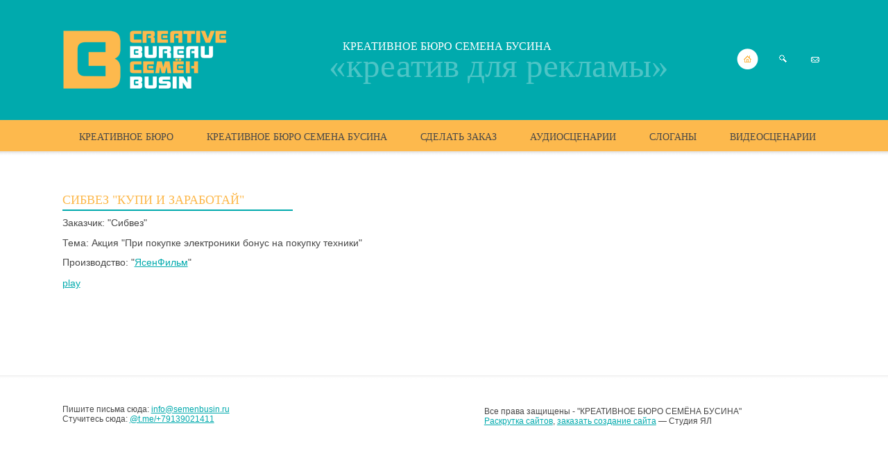

--- FILE ---
content_type: text/html; charset=windows-1251
request_url: https://www.semenbusin.ru/portfolio/video/1030360/
body_size: 2497
content:
<!DOCTYPE html PUBLIC "-//W3C//DTD XHTML 1.0 Transitional//EN" "http://www.w3.org/TR/xhtml1/DTD/xhtml1-transitional.dtd">
<html xmlns="http://www.w3.org/1999/xhtml">
<head>
<meta http-equiv="Content-Type" content="text/html; charset=windows-1251" />
<meta name="cmsmagazine" content="38d2170328e981e4d60ee986faaa509f" />
<title>Сибвез "Купи и заработай"</title>
<link href="/data/711736_Param0.css?cca7510c15a9ca0adf1911d957f18ceb" rel="stylesheet" type="text/css" />
<script type="text/javascript" src="/js/prototype.js?b23f91e805b0e6c5f802bcc517a667f8" ></script>
<script type="text/javascript" src="/js/base.js?cf4ebcd58f542547247734adf57f981d" ></script>
<script type="text/javascript" src="/js/tools.js?a7aa99733ea672bc499136162f8ab49a" ></script>
<link rel="shortcut icon" href="/files/semenbusin/Design/favicon.ico" /><meta name="keywords" content="Сценарии на заказ, сценарии аудиороликов, где записать подкаст, стихи на заказ, стихи для корпоративного мероприятия, большое портфолио, записать аудиоролик быстро, аудиоролик за 2 дня, заказать ролик, кто пишет рилсы?"/>
<meta name="description" content="Креативные сценарии, стихи и названия помогают продукту или бренду лучше запоминаться. 
Ведь самое главное в продвижении - чтобы клиент вас запомнил. "/>
</head>
<body id="inner" class=" video portfolio">
<div id="head"><a href="/" id="logo" title="Креативное бюро Семена Бусина"><img src="/files/semenbusin/Image/logo.gif?1270142412" border="0" width="238" height="86" alt="" /></a><ul class="icon-menu">
<li class="first"><a href="/" title="Креативное бюро Семена Бусина"><img src="/files/semenbusin/Image/icon-home.gif?1270142414" border="0" width="31" height="30" alt="" /></a></li><li class="other"><a href="/search/" title="Поиск"><img src="/files/semenbusin/Image/icon-search.gif?1270142417" border="0" width="11" height="11" alt="" /></a></li><li class="other"><a href="mailto:syb@mail.ru"><img src="/files/semenbusin/Image/icon-mail.gif?1270142413" border="0" width="12" height="8" alt="" /></a></li></ul>
<div class="slogan-block"><div><span class="company-name">креативное бюро Семена Бусина</span>       <span class="slogan">&laquo;креатив для рекламы&raquo;</span></div></div></div><ul id="menu">
<li><a href="/" title="Креативное бюро Семена Бусина"><div>Креативное бюро</div></a></li><li class=""><a href="/" title="Креативное бюро Семена Бусина"><div>Креативное бюро Семена Бусина</div></a></li><li><a href="/demand/" title="Сделать заказ" class=""><div>Сделать заказ</div></a></li><li><a href="/audio/" title="Аудиосценарии" class=""><div>Аудиосценарии</div></a></li><li><a href="/slogan/" title="Слоганы" class=""><div>Слоганы</div></a></li><li><a href="/video/" title="Видеосценарии" class=""><div>Видеосценарии</div></a></li><li><a href="/portfolio/" title="Портфолио" class="active"><div>Портфолио</div></a></li><li><a href="/10949906/" title="Стихи на заказ" class=""><div>Стихи на заказ</div></a></li></ul>
<table border="0" cellspacing="0" cellpadding="0" class="content">
<tr><td class="left"><h1>Сибвез "Купи и заработай"</h1>
<div class="text"><p>Заказчик: &quot;Сибвез&quot;</p>
<p>Тема: Акция &quot;При покупке электроники бонус на покупку техники&quot;</p>
<p>Производство: &quot;<a target="_blank" href="http://www.yasenfilm.ru/">ЯсенФильм</a>&quot;</p><table border="0" cellspacing="0" cellpadding="0" class="rubric-list">
<tr><td class="file"><a href="/data/1030360_Param0.mpg" target="_blank" title="play (в новом окне)">play</a></td>
</tr>
</table>
</div></td>
<td class="right"></td>
</tr>
</table>
<div id="footer"><span class="contacts"><div><p>
  Пишите письма сюда: <a href="javascript:location.href='mailto:'+String.fromCharCode(115,121,98,64,109,97,105,108,46,114,117)+'?'">info@semenbusin.ru</a><br />
  Стучитесь сюда:&nbsp;<a href="http://t.me/+79139021411">@t.me/+79139021411</a></p>
</div></span><span class="counter"><p><!--LiveInternet counter--><script type="text/javascript"><!--
document.write("<a href='http://www.liveinternet.ru/click' "+
"target=_blank><img src='http://counter.yadro.ru/hit?t14.6;r"+
escape(document.referrer)+((typeof(screen)=="undefined")?"":
";s"+screen.width+"*"+screen.height+"*"+(screen.colorDepth?
screen.colorDepth:screen.pixelDepth))+";u"+escape(document.URL)+
";"+Math.random()+
"' alt='' title='LiveInternet: показано число просмотров за 24"+
" часа, посетителей за 24 часа и за сегодня' "+
"border='0' width='88' height='31'><\/a>")
//--></script><!--/LiveInternet--><!-- Yandex.Metrika --><script src="//mc.yandex.ru/resource/watch.js" type="text/javascript"></script><script type="text/javascript">
try { var yaCounter291491 = new Ya.Metrika(291491); } catch(e){}
</script><noscript><div style="position: absolute;"><img src="//mc.yandex.ru/watch/291491" alt="" /></div></noscript><!-- /Yandex.Metrika --></p></span><span class="copyright"><div><div wfd-id="0">
  Все права защищены - &quot;КРЕАТИВНОЕ БЮРО СЕМЁНА БУСИНА&quot;<br />
  <a href="https://www.yalstudio.ru" title="продвижение сайтов">Раскрутка сайтов</a>, <a href="https://www.yalstudio.ru/razrabotka/" title="создание сайтов">заказать создание сайта</a>&nbsp;&mdash; Студия&nbsp;ЯЛ</div>
 </div></span></div></body>
</html>


--- FILE ---
content_type: text/css
request_url: https://www.semenbusin.ru/data/711736_Param0.css?cca7510c15a9ca0adf1911d957f18ceb
body_size: 1524
content:
body {
  width:100%;
  font-family: Arial;
  font-size: 85%;
  color: #484848;
  background-color: #ffffff;
  padding: 0px;
  margin: 0px;
}

a:link,
a:visited {
  color: #00aaad;
  text-decoration: underline;
}


a:hover {
  text-decoration:none;
}

h1,h2,h3,h4{
  text-transform: uppercase;
  font-weight: normal;
  font-family: Arial Narrow;
}


h1{
 font-size: 130%;
}


h2{
 font-size: 130%;
}


h3,h4{
 font-size: 120%;
}


div#head{
 height: 173px;
 overflow: hidden;
 background-color:#00aaad;
}

span#logo,
a#logo:link,
a#logo:visited{
  float: left;
  margin:43px 0px 0px 7%;
  padding:0px 0px 0px 0px
}

#logo img,
ul.icon-menu img{
  border: 0px;
}

ul.icon-menu{
  padding:70px 0px 0px 0px;
  margin:0px 0px 0px 0px;
  list-style-type: none;
  float: right;
  width: 17%;
}

ul.icon-menu li{
  float: left;
}

ul.icon-menu li.other{
  padding: 8px 5px 0px 30px;
}


ul.icon-menu li.other{

}

div.slogan-block{
 padding:57px 0px 0px 0px;
 margin:0px 0px 0px 37%;
  font-family: Arial Narrow;

}

span.company-name{
 display: block;
 padding:0px 0px 0px 20px;
 margin:0px 0px 0px 0px;
 text-transform: uppercase;
 color:#ffffff;
 font-size: 120%;
}

span.slogan{
  display: block;
  padding:0px 0px 0px 0px;
  font-family: Arial Narrow;
  font-size: 360%;
  color:#4dc4c6;
  line-height: 35px;
}

ul#menu{
 width: 93%;
 height: 57px;
 overflow: hidden;
 background-image: url(../files/semenbusin/Image/menu-bg.gif);
 background-position: left top;
 background-repeat: repeat-x;
 padding:0px 0px 0px 7%;
 margin:0px;
 list-style-type: none;
 text-transform: uppercase;
   font-family: Arial Narrow;
}

ul#menu li{
  float: left;
   height: 57px;
}

ul#menu span,
ul#menu a:link,
ul#menu a:visited{
  display: block;
  color:#484848;
  float: left;
}

ul#menu a:link,
ul#menu a:visited{
 text-decoration: underline;
}

ul#menu a:hover{
  text-decoration: none;
}

ul#menu span,
ul#menu a.active:link,
ul#menu a.active:visited{
  background-color:#00aaad;
  background-image: url(../files/semenbusin/Image/menu-active-left.gif);
  background-position: left bottom;
  background-repeat: no-repeat;
  height: 57px;
}

ul#menu div{
   height: 40px;
   padding:17px 24px 0px 24px;
   float: left;

}

ul#menu a.active:link,
ul#menu a.active:visited{
  color:#ffffff;
}



ul#menu span div,
ul#menu .active div{
  background-image: url(../files/semenbusin/Image/menu-active-right.gif);
  background-position: right bottom;
  background-repeat: no-repeat;
  color:#ffffff;
}

table.content{
  width: 88%;
  margin:48px 5% 100px 7%;
}
/*
body#index table.content td.left{
  width: 48%;
  padding: 0px 45px 0px 0px;
  vertical-align: top;
}
  */
body#index table.content td.left h1{
  font-size: 130%;
  color:#fdb94d;
  padding:0px 0px 0px 0px;
  margin:0px;
}

body#index table.content td.right{
  padding: 0px 0px 0px 0px;
  vertical-align: top;
}

div#footer{
  background-image: url(../files/semenbusin/Image/footer-bg.gif);
  background-position: left top;
  background-repeat: repeat-x;
  padding:30px 5% 0px 7%;
  font-size: 90%;
  clear: both;
}

span.contacts{
 float: left;
 width: 50%;
 padding: 0px 45px 0px 0px;

}

span.counter{
  float: right;
  padding: 0px 0px 0px 20px;
}

span.copyright{
  display: block;
  padding: 15px 0px 0px 0px;
}


/*body#inner*/ table.content td.left{
  width: 70%;
  padding: 0px 70px 0px 0px;
  vertical-align: top;
}

body#inner table.content h1,
body#inner table.content h2{
  font-size: 130%;
  color:#fdb94d;
  padding:0px 70px 3px 0px;
  margin:0px 0px 10px 0px;
  border-bottom: 2px solid #00aaad;
  float: left;

}

body#inner table.content td.right{
  padding: 0px 0px 0px 0px;
  vertical-align: top;
}

div.text {
 clear: both;
}

ul.portfolio-list{
  padding:0px;
  margin:0px;
  list-style-type: none;
}

ul.portfolio-list li{
  padding:30px 0px 30px 0px;
  border-bottom: 1px solid #d9d9d9;
}


ul.portfolio-list span.header{
  font-weight: bold;
  color: #00aaad;
  display: block;
  padding:0px 0px 20px 0px;
}

ul.portfolio-list p{
  padding:0px;
  margin:0px;
}


ul.audio-list{
  padding:15px 0px 0px 0px;
  margin:0px;
  list-style-type: none;
  clear: both;
  font-weight: bold;
  font-size: 90%;
}

ul.audio-list li{
  background-image: url(../files/semenbusin/Image/arrow.gif);
  background-position: left 3px;
  background-repeat: no-repeat;
  padding:0px 0px 15px 15px;
}

table.rubric-list{
   clear: both;
   margin: 15px 0px;
}

table.rubric-list td{
  padding-bottom: 10px;
    padding-right: 10px;
}

table.rubric-list td.header{
  background-image: url(../files/semenbusin/Image/arrow.gif);
  background-position: left 3px;
  background-repeat: no-repeat;
  padding-left: 15px;
}

table.rubric-list td.header  a:link,
table.rubric-list td.header  a:visited{
  color: #484848;
}

table.all-rubric-list {
  width: 100%;

}

table.all-rubric-list td.rubric{
  vertical-align: top;
  width: 21%;
  padding:0px 2%;
}


div.load-list ul{
  padding:0px;
  margin:0px;
  list-style-type: none;

}


div.load-list ul li{
  padding:0px 0px 15px 0px;
}

--- FILE ---
content_type: application/javascript
request_url: https://www.semenbusin.ru/js/tools.js?a7aa99733ea672bc499136162f8ab49a
body_size: 3182
content:
function OpenPhotoInDiv( Sender, HRef, Section, width, height ) {

  var Body = document.body;
  // Делаем видимой картинку
  $("image-window").style.width = width+"px";
  $("image-window").show();
  $("title").innerHTML = Sender.title;
  $("image-div").innerHTML = "<img border='0' style='cursor: hand' title='"+Sender.title+"' width='"+width+"' height='"+height+"' src='"+HRef+"' onClick='$(\"image-window\").hide();'/>";

  var x = Position.page(Sender)[0];
  var y = Position.page(Sender)[1];
  
  // Теперь распологаем ее по центру превьюшки.
  var divX = x + (Sender.getWidth() - width)/2;
  var divY = y + (Sender.getHeight() - height)/2;
    
  if((divX + width) > $(Body).getWidth()) 
    divX = $(Body).getWidth() - width - 10;
    
  if((divY + height- Position.page($(Body))[1]) > $(Body).getHeight()){ 
    divY = $(Body).getHeight() - height - 10 + Position.page($(Body))[1];
  }
  
  if(divX < 0)
    divX = 10;
    
  if(divY < 0)
    divY = 10;
  
  $(Section).style.left = divX + 'px';
  $(Section).style.top  = (divY - Position.page($(Body))[1])+'px'; 
}

function UpCount(Obj) {
  
  if($(Obj).readAttribute("maxlength")
     && (parseInt(Obj.value))+1 >= Math.pow(10, $(Obj).readAttribute("maxlength"))){
    return;   
  }
  
  if( $(Obj).value >= 0 )
    $(Obj).value++;
  else
    $(Obj).value = 0;
}

function DownCount(Obj) {

  if( $(Obj).value > 0 )
    $(Obj).value--;
  else
    $(Obj).value = 0;
}

function CreatePopup(Parent) {

  var oNode = document.createElement("div");
  oNode.className = "sspopup";
  oNode.style.width = "200px";
  oNode.style.height = "100px";

  oNode.innerHTML = "<ul><li>Раз</li><li>Два</li><li>Десять тысяч пятьсоть семьдесят семь</li><li>1234</li></ul>";

  //document.body.appendChild(oNode);
  Parent.appendChild(oNode);

  oNode.onclick = function() {
    Parent.removeChild(oNode)
  };

  /*document.onclick = function() {
    Parent.removeChild(oNode)
  }*/
}

var designTopPosition = 0;
var lastScrollTop = 0;

function beginFloatMenu(Sender) {

  designTopPosition = Position.cumulativeOffset($("menu"))[1];
  //lastScrollTop = -designTopPosition;

  new PeriodicalExecuter(doFloatMenu, 0.05, $("menu"));
}

function doFloatMenu(Sender) {

 var Obj = $("menu");

 //Position.relativize(Obj);

 //alert(Obj);
 
 var scrollTop = (document.documentElement.scrollTop || document.body.scrollTop);

 var Correct = -designTopPosition;

 if( scrollTop < designTopPosition )
   Correct = -scrollTop;

 if( scrollTop != lastScrollTop ) {

  var Percent = 0.2 * (scrollTop - lastScrollTop + Correct);

  if( Percent > 0 )
    Percent = Math.ceil(Percent);
  else
    Percent = Math.floor(Percent);

  var Top = (parseInt(Obj.getStyle("top")||0) + Percent);

  Top += "px";

  //window.status = Top;

  Obj.setStyle({top: Top});

  lastScrollTop = lastScrollTop + Percent;
 }
}

function CloseOpen(Item, Parent){

  if($(Item).visible()){
    $(Item).hide();
  }
  else{
    $(Item).show();
    
    // Ширина списка combo-box должна быть как минимум равной ширине его строчки значений
    if( Parent ){
      if($(Item).getWidth() < $(Parent).getWidth())
        $(Item).setStyle({
          width: $(Parent).getWidth()+'px'});
    } 
  }
    
  return false;
}

function CalcGoods(Sender){

  var result = 0;

  $(("price-"+Sender.id)).innerHTML = number_format(Sender.value*(data[Sender.id].replace(',', '.')), 0, '', ' ');
  
  $$(".price").each(function(e){
    result += parseInt(e.innerHTML.replace(/[^0-9|\.|,]/gi, ""));
  });
  
  $("result-price").innerHTML = number_format(result, 0, '', ' ');
  
  SetValue( Sender.name , Sender.value, 'string');
}

function updateFormLocation(Sender, ParamName){

  var Value = Sender.value;
  //$(ParamName).value = Value;
  var CurrentName = Sender.name;
  var fClose = false;
  var Order = {
    1: 'Town',
    2: 'District',
    3: 'Street',
    4: 'House'
  };
  
  var Select;
  
  $H(Order).each(function(e){
  
    if(!fClose
       && $(e.value).value){
      $(ParamName).value = $(e.value).value;
    }
  
    if(e.value == CurrentName){
      fClose = true;
      Select = $(Order[parseInt(e.key)+1]);
    }
    
    if(fClose
       && e.value != CurrentName){
       
      while($(e.value).options.length > 2)
        $(e.value).remove(2);
      
      $(e.value).disable();
    }
    else{
      $(e.value).enable();
    }
  }); 
  
  if(!Value
     || window.SearchForm)
    return;
  
  new Ajax.Request('/json/', {
  parameters: {
    'Name': 'updateLocation',
    'Object': Value
  },
  onComplete: function(request) {
  
    var data;
    //alert(request.responseText);
    eval(request.responseText);

    $H(data).each(function(e){
      $(Select).add(new Option(e.value, e.key), document.all ? 0 : null);
    });
    
    $(Select).enable();
  }});
}

function validateEmail(Sender){

  var result = "";
  var symbols = '~`!#$%^&*()_+|\=/<>,{}:"\';?[]«»ЙЦУКЕНГШЩЗХЪЭЖДЛОРПАВЫФЁЯЧСМИТЬБЮйёцукенгшщзхъэждлорпавыфячсмитьбю';
  var errorSymbols = new Array();
  for(var i=0; i < symbols.length; i++){
    if(Sender.value.indexOf(symbols[i]) != -1){
     errorSymbols[i] = symbols[i];
    }
  }
  
  reg = /[\w-.]+@[\w]+(\.[\w-]+)*/.exec(Sender.value);

  if(errorSymbols.length){
    result = "используется недопустимые символы:\n "+errorSymbols.join('');
  }
  else if(!/@/.exec(Sender.value)){
    result = "нет символа @ в адресе.";
  }
  else if(reg == null || reg[0] != Sender.value){
    result = "неверный формат адреса.\n Пример: prefix.name@sub.domain.com";
  }
  
  if(result){
  
    if(!$(Sender).hasClassName("not-valid-email"))
      $(Sender).addClassName("not-valid-email");
      
    alert("Ошибка! Е-mail указан неверно - "+result);
    Sender.oldBorder = Sender.style.border;
    Sender.setStyle({
      'border': '2px red inset'
    });
  }
  else{
    Sender.style.border = Sender.oldBorder;
    
    if($(Sender).hasClassName("not-valid-email"))
      $(Sender).removeClassName("not-valid-email");
  }
  
  
}

function ChangeStateCheckox(Sender, ClassName){

  $(Sender).up("table").select('input.'+ClassName).each(function(e){
          
    if($(e).checked){
      $(e).checked = false;
    }
    else{
      $(e).checked = true;
    }
    
    $(e).onclick();  
  });
}

function CloseOpenBlock(Block){

  if(!$(Block))
    return false;
    
  if($(Block).visible())
    $(Block).hide();
  else
    $(Block).show();
}

LoadCss('/js/highslide/hs.css');
LoadScript('/js/highslide/highslide.js');

// Когда dom модель документа готова, вешаем на нее весь интерактив
// Подготавливаем Highslide галерею
document.observe("dom:loaded", function(){

  PrepareGallery();

  // открытие фотографии в hs
  $$("a.openInHs").each(function(Sender){
    
    $(Sender).observe("click", function(event){
    
      var element = Event.element(event);
      
      if(element.tagName.toUpperCase() == "IMG")
        element = $(element).up("a");
      
      if(!hs.expand(element))
        Event.stop(event);
    });
  });
});
